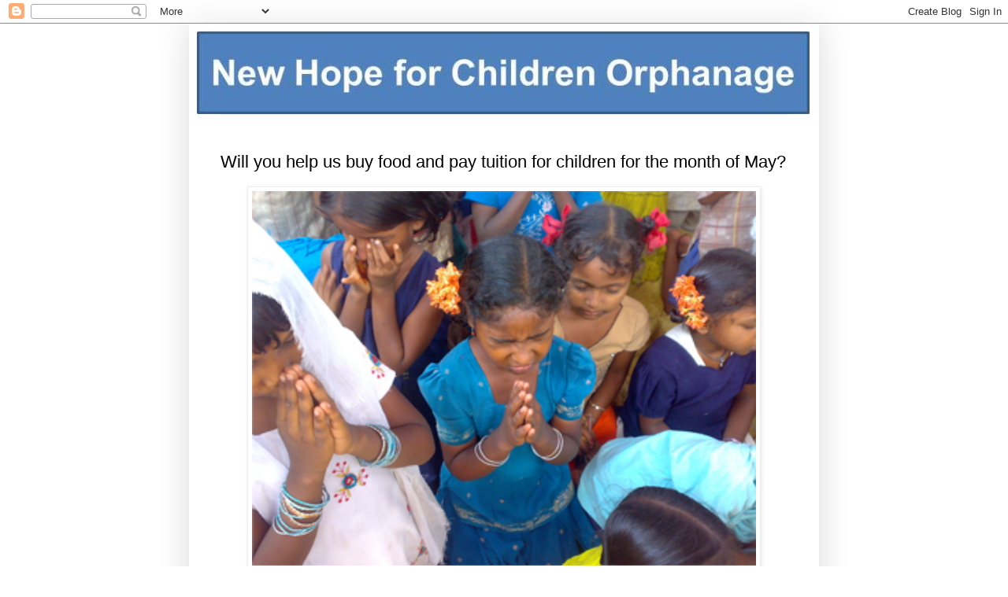

--- FILE ---
content_type: text/html; charset=UTF-8
request_url: http://www.orphanloveindia.org/2013/04/donate-to-provide-food-for-month-ofMay.html
body_size: 11899
content:
<!DOCTYPE html>
<html class='v2' dir='ltr' xmlns='http://www.w3.org/1999/xhtml' xmlns:b='http://www.google.com/2005/gml/b' xmlns:data='http://www.google.com/2005/gml/data' xmlns:expr='http://www.google.com/2005/gml/expr'>
<head>
<link href='https://www.blogger.com/static/v1/widgets/335934321-css_bundle_v2.css' rel='stylesheet' type='text/css'/>
<meta content='03192405e334a4418123ed0e66ec3715' name='p:domain_verify'/>
<meta content='width=1100' name='viewport'/>
<meta content='text/html; charset=UTF-8' http-equiv='Content-Type'/>
<meta content='blogger' name='generator'/>
<link href='http://www.orphanloveindia.org/favicon.ico' rel='icon' type='image/x-icon'/>
<link href='http://www.orphanloveindia.org/2013/04/donate-to-provide-food-for-month-ofMay.html' rel='canonical'/>
<link rel="alternate" type="application/atom+xml" title="New Hope for Children Orphanage - Atom" href="http://www.orphanloveindia.org/feeds/posts/default" />
<link rel="alternate" type="application/rss+xml" title="New Hope for Children Orphanage - RSS" href="http://www.orphanloveindia.org/feeds/posts/default?alt=rss" />
<link rel="service.post" type="application/atom+xml" title="New Hope for Children Orphanage - Atom" href="https://www.blogger.com/feeds/5690482002767798481/posts/default" />

<link rel="alternate" type="application/atom+xml" title="New Hope for Children Orphanage - Atom" href="http://www.orphanloveindia.org/feeds/3196429565300614600/comments/default" />
<!--Can't find substitution for tag [blog.ieCssRetrofitLinks]-->
<link href='https://blogger.googleusercontent.com/img/b/R29vZ2xl/AVvXsEhKYWA5uDppUnOwDvwjus2hdG8g6pmZQF2g1Dyj-sdfnzEZJ9UwT42vewn8EkuRQhBfIYLmpcCS9NLhsPsGG7cZGLqTmsTL4igsAk-TSNKtksrzxLyELOpmxPYvHb1ck6Jx3fuLt9AieG8/s1600/childrens+camps+new+hope.png' rel='image_src'/>
<meta content='Donate to help us provide food, education, and clothing for 124 orphans during month of May 2013.' name='description'/>
<meta content='http://www.orphanloveindia.org/2013/04/donate-to-provide-food-for-month-ofMay.html' property='og:url'/>
<meta content='Will you help us buy food and pay tuition for children for the month of May?' property='og:title'/>
<meta content='Donate to help us provide food, education, and clothing for 124 orphans during month of May 2013.' property='og:description'/>
<meta content='https://blogger.googleusercontent.com/img/b/R29vZ2xl/AVvXsEhKYWA5uDppUnOwDvwjus2hdG8g6pmZQF2g1Dyj-sdfnzEZJ9UwT42vewn8EkuRQhBfIYLmpcCS9NLhsPsGG7cZGLqTmsTL4igsAk-TSNKtksrzxLyELOpmxPYvHb1ck6Jx3fuLt9AieG8/w1200-h630-p-k-no-nu/childrens+camps+new+hope.png' property='og:image'/>
<title>New Hope for Children Orphanage: Will you help us buy food and pay tuition for children for the month of May?</title>
<style id='page-skin-1' type='text/css'><!--
/*
-----------------------------------------------
Blogger Template Style
Name:     Simple
Designer: Blogger
URL:      www.blogger.com
----------------------------------------------- */
/* Content
----------------------------------------------- */
body {
font: normal normal 14px Arial, Tahoma, Helvetica, FreeSans, sans-serif;
color: #000000;
background: #ffffff none repeat scroll top left;
padding: 0 40px 40px 40px;
}
html body .region-inner {
min-width: 0;
max-width: 100%;
width: auto;
}
h2 {
font-size: 22px;
}
a:link {
text-decoration:none;
color: #0575b0;
}
a:visited {
text-decoration:none;
color: #bb2188;
}
a:hover {
text-decoration:underline;
color: #66dd87;
}
.body-fauxcolumn-outer .fauxcolumn-inner {
background: transparent url(//www.blogblog.com/1kt/simple/body_gradient_tile_light.png) repeat scroll top left;
_background-image: none;
}
.body-fauxcolumn-outer .cap-top {
position: absolute;
z-index: 1;
height: 400px;
width: 100%;
}
.body-fauxcolumn-outer .cap-top .cap-left {
width: 100%;
background: transparent url(//www.blogblog.com/1kt/simple/gradients_light.png) repeat-x scroll top left;
_background-image: none;
}
.content-outer {
-moz-box-shadow: 0 0 40px rgba(0, 0, 0, .15);
-webkit-box-shadow: 0 0 5px rgba(0, 0, 0, .15);
-goog-ms-box-shadow: 0 0 10px #333333;
box-shadow: 0 0 40px rgba(0, 0, 0, .15);
margin-bottom: 1px;
}
.content-inner {
padding: 10px 10px;
}
.content-inner {
background-color: #ffffff;
}
/* Header
----------------------------------------------- */
.header-outer {
background: transparent none repeat-x scroll 0 -400px;
_background-image: none;
}
.Header h1 {
font: normal normal 60px Arial, Tahoma, Helvetica, FreeSans, sans-serif;
color: #3399bb;
text-shadow: -1px -1px 1px rgba(0, 0, 0, .2);
}
.Header h1 a {
color: #3399bb;
}
.Header .description {
font-size: 140%;
color: #000000;
}
.header-inner .Header .titlewrapper {
padding: 22px 30px;
}
.header-inner .Header .descriptionwrapper {
padding: 0 30px;
}
/* Tabs
----------------------------------------------- */
.tabs-inner .section:first-child {
border-top: 1px solid #eeeeee;
}
.tabs-inner .section:first-child ul {
margin-top: -1px;
border-top: 1px solid #eeeeee;
border-left: 0 solid #eeeeee;
border-right: 0 solid #eeeeee;
}
.tabs-inner .widget ul {
background: #2288bb url(//www.blogblog.com/1kt/simple/gradients_light.png) repeat-x scroll 0 -800px;
_background-image: none;
border-bottom: 1px solid #eeeeee;
margin-top: 0;
margin-left: -30px;
margin-right: -30px;
}
.tabs-inner .widget li a {
display: inline-block;
padding: .6em 1em;
font: normal bold 14px Arial, Tahoma, Helvetica, FreeSans, sans-serif;
color: #000000;
border-left: 1px solid #ffffff;
border-right: 1px solid #eeeeee;
}
.tabs-inner .widget li:first-child a {
border-left: none;
}
.tabs-inner .widget li.selected a, .tabs-inner .widget li a:hover {
color: #000000;
background-color: #dd66bb;
text-decoration: none;
}
/* Columns
----------------------------------------------- */
.main-outer {
border-top: 0 solid #eeeeee;
}
.fauxcolumn-left-outer .fauxcolumn-inner {
border-right: 1px solid #eeeeee;
}
.fauxcolumn-right-outer .fauxcolumn-inner {
border-left: 1px solid #eeeeee;
}
/* Headings
----------------------------------------------- */
div.widget > h2,
div.widget h2.title {
margin: 0 0 1em 0;
font: normal bold 11px Arial, Tahoma, Helvetica, FreeSans, sans-serif;
color: #000000;
}
/* Widgets
----------------------------------------------- */
.widget .zippy {
color: #999999;
text-shadow: 2px 2px 1px rgba(0, 0, 0, .1);
}
.widget .popular-posts ul {
list-style: none;
}
/* Posts
----------------------------------------------- */
h2.date-header {
font: normal bold 11px Arial, Tahoma, Helvetica, FreeSans, sans-serif;
}
.date-header span {
background-color: transparent;
color: #000000;
padding: inherit;
letter-spacing: inherit;
margin: inherit;
}
.main-inner {
padding-top: 30px;
padding-bottom: 30px;
}
.main-inner .column-center-inner {
padding: 0 15px;
}
.main-inner .column-center-inner .section {
margin: 0 15px;
}
.post {
margin: 0 0 25px 0;
}
h3.post-title, .comments h4 {
font: normal normal 22px Arial, Tahoma, Helvetica, FreeSans, sans-serif;
margin: .75em 0 0;
}
.post-body {
font-size: 110%;
line-height: 1.4;
position: relative;
}
.post-body img, .post-body .tr-caption-container, .Profile img, .Image img,
.BlogList .item-thumbnail img {
padding: 2px;
background: #ffffff;
border: 1px solid #eeeeee;
-moz-box-shadow: 1px 1px 5px rgba(0, 0, 0, .1);
-webkit-box-shadow: 1px 1px 5px rgba(0, 0, 0, .1);
box-shadow: 1px 1px 5px rgba(0, 0, 0, .1);
}
.post-body img, .post-body .tr-caption-container {
padding: 5px;
}
.post-body .tr-caption-container {
color: #000000;
}
.post-body .tr-caption-container img {
padding: 0;
background: transparent;
border: none;
-moz-box-shadow: 0 0 0 rgba(0, 0, 0, .1);
-webkit-box-shadow: 0 0 0 rgba(0, 0, 0, .1);
box-shadow: 0 0 0 rgba(0, 0, 0, .1);
}
.post-header {
margin: 0 0 1.5em;
line-height: 1.6;
font-size: 90%;
}
.post-footer {
margin: 20px -2px 0;
padding: 5px 10px;
color: #666666;
background-color: #f9f9f9;
border-bottom: 1px solid #eeeeee;
line-height: 1.6;
font-size: 90%;
}
#comments .comment-author {
padding-top: 1.5em;
border-top: 1px solid #eeeeee;
background-position: 0 1.5em;
}
#comments .comment-author:first-child {
padding-top: 0;
border-top: none;
}
.avatar-image-container {
margin: .2em 0 0;
}
#comments .avatar-image-container img {
border: 1px solid #eeeeee;
}
/* Comments
----------------------------------------------- */
.comments .comments-content .icon.blog-author {
background-repeat: no-repeat;
background-image: url([data-uri]);
}
.comments .comments-content .loadmore a {
border-top: 1px solid #999999;
border-bottom: 1px solid #999999;
}
.comments .comment-thread.inline-thread {
background-color: #f9f9f9;
}
.comments .continue {
border-top: 2px solid #999999;
}
/* Accents
---------------------------------------------- */
.section-columns td.columns-cell {
border-left: 1px solid #eeeeee;
}
.blog-pager {
background: transparent none no-repeat scroll top center;
}
.blog-pager-older-link, .home-link,
.blog-pager-newer-link {
background-color: #ffffff;
padding: 5px;
}
.footer-outer {
border-top: 0 dashed #bbbbbb;
}
/* Mobile
----------------------------------------------- */
body.mobile  {
background-size: auto;
}
.mobile .body-fauxcolumn-outer {
background: transparent none repeat scroll top left;
}
.mobile .body-fauxcolumn-outer .cap-top {
background-size: 100% auto;
}
.mobile .content-outer {
-webkit-box-shadow: 0 0 3px rgba(0, 0, 0, .15);
box-shadow: 0 0 3px rgba(0, 0, 0, .15);
}
.mobile .tabs-inner .widget ul {
margin-left: 0;
margin-right: 0;
}
.mobile .post {
margin: 0;
}
.mobile .main-inner .column-center-inner .section {
margin: 0;
}
.mobile .date-header span {
padding: 0.1em 10px;
margin: 0 -10px;
}
.mobile h3.post-title {
margin: 0;
}
.mobile .blog-pager {
background: transparent none no-repeat scroll top center;
}
.mobile .footer-outer {
border-top: none;
}
.mobile .main-inner, .mobile .footer-inner {
background-color: #ffffff;
}
.mobile-index-contents {
color: #000000;
}
.mobile-link-button {
background-color: #0575b0;
}
.mobile-link-button a:link, .mobile-link-button a:visited {
color: #ffffff;
}
.mobile .tabs-inner .section:first-child {
border-top: none;
}
.mobile .tabs-inner .PageList .widget-content {
background-color: #dd66bb;
color: #000000;
border-top: 1px solid #eeeeee;
border-bottom: 1px solid #eeeeee;
}
.mobile .tabs-inner .PageList .widget-content .pagelist-arrow {
border-left: 1px solid #eeeeee;
}

--></style>
<style id='template-skin-1' type='text/css'><!--
body {
min-width: 800px;
}
.content-outer, .content-fauxcolumn-outer, .region-inner {
min-width: 800px;
max-width: 800px;
_width: 800px;
}
.main-inner .columns {
padding-left: 0px;
padding-right: 0px;
}
.main-inner .fauxcolumn-center-outer {
left: 0px;
right: 0px;
/* IE6 does not respect left and right together */
_width: expression(this.parentNode.offsetWidth -
parseInt("0px") -
parseInt("0px") + 'px');
}
.main-inner .fauxcolumn-left-outer {
width: 0px;
}
.main-inner .fauxcolumn-right-outer {
width: 0px;
}
.main-inner .column-left-outer {
width: 0px;
right: 100%;
margin-left: -0px;
}
.main-inner .column-right-outer {
width: 0px;
margin-right: -0px;
}
#layout {
min-width: 0;
}
#layout .content-outer {
min-width: 0;
width: 800px;
}
#layout .region-inner {
min-width: 0;
width: auto;
}
--></style>
<link href='https://www.blogger.com/dyn-css/authorization.css?targetBlogID=5690482002767798481&amp;zx=7a839814-5b26-4395-b909-13612249a752' media='none' onload='if(media!=&#39;all&#39;)media=&#39;all&#39;' rel='stylesheet'/><noscript><link href='https://www.blogger.com/dyn-css/authorization.css?targetBlogID=5690482002767798481&amp;zx=7a839814-5b26-4395-b909-13612249a752' rel='stylesheet'/></noscript>
<meta name='google-adsense-platform-account' content='ca-host-pub-1556223355139109'/>
<meta name='google-adsense-platform-domain' content='blogspot.com'/>

</head>
<body class='loading variant-pale'>
<div class='navbar section' id='navbar'><div class='widget Navbar' data-version='1' id='Navbar1'><script type="text/javascript">
    function setAttributeOnload(object, attribute, val) {
      if(window.addEventListener) {
        window.addEventListener('load',
          function(){ object[attribute] = val; }, false);
      } else {
        window.attachEvent('onload', function(){ object[attribute] = val; });
      }
    }
  </script>
<div id="navbar-iframe-container"></div>
<script type="text/javascript" src="https://apis.google.com/js/platform.js"></script>
<script type="text/javascript">
      gapi.load("gapi.iframes:gapi.iframes.style.bubble", function() {
        if (gapi.iframes && gapi.iframes.getContext) {
          gapi.iframes.getContext().openChild({
              url: 'https://www.blogger.com/navbar/5690482002767798481?po\x3d3196429565300614600\x26origin\x3dhttp://www.orphanloveindia.org',
              where: document.getElementById("navbar-iframe-container"),
              id: "navbar-iframe"
          });
        }
      });
    </script><script type="text/javascript">
(function() {
var script = document.createElement('script');
script.type = 'text/javascript';
script.src = '//pagead2.googlesyndication.com/pagead/js/google_top_exp.js';
var head = document.getElementsByTagName('head')[0];
if (head) {
head.appendChild(script);
}})();
</script>
</div></div>
<div class='body-fauxcolumns'>
<div class='fauxcolumn-outer body-fauxcolumn-outer'>
<div class='cap-top'>
<div class='cap-left'></div>
<div class='cap-right'></div>
</div>
<div class='fauxborder-left'>
<div class='fauxborder-right'></div>
<div class='fauxcolumn-inner'>
</div>
</div>
<div class='cap-bottom'>
<div class='cap-left'></div>
<div class='cap-right'></div>
</div>
</div>
</div>
<div class='content'>
<div class='content-fauxcolumns'>
<div class='fauxcolumn-outer content-fauxcolumn-outer'>
<div class='cap-top'>
<div class='cap-left'></div>
<div class='cap-right'></div>
</div>
<div class='fauxborder-left'>
<div class='fauxborder-right'></div>
<div class='fauxcolumn-inner'>
</div>
</div>
<div class='cap-bottom'>
<div class='cap-left'></div>
<div class='cap-right'></div>
</div>
</div>
</div>
<div class='content-outer'>
<div class='content-cap-top cap-top'>
<div class='cap-left'></div>
<div class='cap-right'></div>
</div>
<div class='fauxborder-left content-fauxborder-left'>
<div class='fauxborder-right content-fauxborder-right'></div>
<div class='content-inner'>
<header>
<div class='header-outer'>
<div class='header-cap-top cap-top'>
<div class='cap-left'></div>
<div class='cap-right'></div>
</div>
<div class='fauxborder-left header-fauxborder-left'>
<div class='fauxborder-right header-fauxborder-right'></div>
<div class='region-inner header-inner'>
<div class='header section' id='header'><div class='widget Header' data-version='1' id='Header1'>
<div id='header-inner'>
<a href='http://www.orphanloveindia.org/' style='display: block'>
<img alt='New Hope for Children Orphanage' height='105px; ' id='Header1_headerimg' src='https://blogger.googleusercontent.com/img/b/R29vZ2xl/AVvXsEj-pq3wZcflSOQ0Tzrh1jPrcR3phIZmyUpd04LHTcDE_jHBSCPSoBXrRXaebWL9fjmo1tcJwlIaShn7IUqSOJTvgPDogYOqDMM0P2anFNieHpnmIo8SlMQ6NJoSd4PMOtOdWpLOIS8X_Ig/s1600/New+Hope+logo+plain.jpg' style='display: block' width='778px; '/>
</a>
</div>
</div></div>
</div>
</div>
<div class='header-cap-bottom cap-bottom'>
<div class='cap-left'></div>
<div class='cap-right'></div>
</div>
</div>
</header>
<div class='tabs-outer'>
<div class='tabs-cap-top cap-top'>
<div class='cap-left'></div>
<div class='cap-right'></div>
</div>
<div class='fauxborder-left tabs-fauxborder-left'>
<div class='fauxborder-right tabs-fauxborder-right'></div>
<div class='region-inner tabs-inner'>
<div class='tabs no-items section' id='crosscol'></div>
<div class='tabs no-items section' id='crosscol-overflow'></div>
</div>
</div>
<div class='tabs-cap-bottom cap-bottom'>
<div class='cap-left'></div>
<div class='cap-right'></div>
</div>
</div>
<div class='main-outer'>
<div class='main-cap-top cap-top'>
<div class='cap-left'></div>
<div class='cap-right'></div>
</div>
<div class='fauxborder-left main-fauxborder-left'>
<div class='fauxborder-right main-fauxborder-right'></div>
<div class='region-inner main-inner'>
<div class='columns fauxcolumns'>
<div class='fauxcolumn-outer fauxcolumn-center-outer'>
<div class='cap-top'>
<div class='cap-left'></div>
<div class='cap-right'></div>
</div>
<div class='fauxborder-left'>
<div class='fauxborder-right'></div>
<div class='fauxcolumn-inner'>
</div>
</div>
<div class='cap-bottom'>
<div class='cap-left'></div>
<div class='cap-right'></div>
</div>
</div>
<div class='fauxcolumn-outer fauxcolumn-left-outer'>
<div class='cap-top'>
<div class='cap-left'></div>
<div class='cap-right'></div>
</div>
<div class='fauxborder-left'>
<div class='fauxborder-right'></div>
<div class='fauxcolumn-inner'>
</div>
</div>
<div class='cap-bottom'>
<div class='cap-left'></div>
<div class='cap-right'></div>
</div>
</div>
<div class='fauxcolumn-outer fauxcolumn-right-outer'>
<div class='cap-top'>
<div class='cap-left'></div>
<div class='cap-right'></div>
</div>
<div class='fauxborder-left'>
<div class='fauxborder-right'></div>
<div class='fauxcolumn-inner'>
</div>
</div>
<div class='cap-bottom'>
<div class='cap-left'></div>
<div class='cap-right'></div>
</div>
</div>
<!-- corrects IE6 width calculation -->
<div class='columns-inner'>
<div class='column-center-outer'>
<div class='column-center-inner'>
<div class='main section' id='main'><div class='widget Blog' data-version='1' id='Blog1'>
<div class='blog-posts hfeed'>

          <div class="date-outer">
        

          <div class="date-posts">
        
<div class='post-outer'>
<div class='post hentry' itemprop='blogPost' itemscope='itemscope' itemtype='http://schema.org/BlogPosting'>
<meta content='https://blogger.googleusercontent.com/img/b/R29vZ2xl/AVvXsEhKYWA5uDppUnOwDvwjus2hdG8g6pmZQF2g1Dyj-sdfnzEZJ9UwT42vewn8EkuRQhBfIYLmpcCS9NLhsPsGG7cZGLqTmsTL4igsAk-TSNKtksrzxLyELOpmxPYvHb1ck6Jx3fuLt9AieG8/s1600/childrens+camps+new+hope.png' itemprop='image_url'/>
<meta content='5690482002767798481' itemprop='blogId'/>
<meta content='3196429565300614600' itemprop='postId'/>
<a name='3196429565300614600'></a>
<h3 class='post-title entry-title' itemprop='name'>
Will you help us buy food and pay tuition for children for the month of May?
</h3>
<div class='post-header'>
<div class='post-header-line-1'></div>
</div>
<div class='post-body entry-content' id='post-body-3196429565300614600' itemprop='articleBody'>
<div class="separator" style="clear: both; text-align: center;">
<a href="https://secure.etransfer.com/ecomm/donation/donation1.cfm?d2org=BFM&amp;d2tool=NewHopeChildrenOrphanage" target="_blank"><img border="0" height="476" src="https://blogger.googleusercontent.com/img/b/R29vZ2xl/AVvXsEhKYWA5uDppUnOwDvwjus2hdG8g6pmZQF2g1Dyj-sdfnzEZJ9UwT42vewn8EkuRQhBfIYLmpcCS9NLhsPsGG7cZGLqTmsTL4igsAk-TSNKtksrzxLyELOpmxPYvHb1ck6Jx3fuLt9AieG8/s1600/childrens+camps+new+hope.png" width="640" /></a></div>
<div class="separator" style="clear: both; text-align: center;">
<br /></div>
<div class="separator" style="clear: both; text-align: left;">
<span style="background-color: white; color: blue; font-family: Arial, Helvetica, sans-serif; font-size: large;">We pray that all our needs will be met for the month of May!</span></div>
<div class="separator" style="clear: both; text-align: left;">
<span style="font-family: Arial, Helvetica, sans-serif; font-size: large;"><br /></span></div>
<div class="separator" style="clear: both; text-align: left;">
<span style="font-family: Arial, Helvetica, sans-serif; font-size: large;">Praise God that through generous donors, we were able to buy food, pay tuition, and provide a loving environment for 124 children in March and April.</span></div>
<div class="separator" style="clear: both; text-align: left;">
<span style="font-family: Arial, Helvetica, sans-serif; font-size: large;"><br /></span></div>
<div class="separator" style="clear: both; text-align: left;">
<span style="font-family: Arial, Helvetica, sans-serif; font-size: large;">As the month of May approaches, we now see a short-fall of about $1,000 needed to meet essential needs of the children.</span></div>
<div class="separator" style="clear: both; text-align: left;">
<span style="font-family: Arial, Helvetica, sans-serif; font-size: large;"><br /></span></div>
<div class="separator" style="clear: both; text-align: left;">
<span style="font-family: Arial, Helvetica, sans-serif; font-size: large;">Our financial support from within India has dropped dramatically because we are a Christian-based organization.</span></div>
<div class="separator" style="clear: both; text-align: left;">
<span style="font-family: Arial, Helvetica, sans-serif; font-size: large;"><br /></span></div>
<div class="separator" style="clear: both; text-align: left;">
<span style="font-family: Arial, Helvetica, sans-serif; font-size: large;">We prayerfully seek those who can help us with a donation to buy food for the children for the month of May.</span></div>
<div class="separator" style="clear: both; text-align: left;">
<span style="font-family: Arial, Helvetica, sans-serif; font-size: large;"><br /></span></div>
<div class="separator" style="clear: both; text-align: left;">
<span style="font-family: Arial, Helvetica, sans-serif; font-size: large;">Your donation of just $10 per month can provide all food for one child who does not have a sponsor.</span></div>
<div class="separator" style="clear: both; text-align: left;">
<span style="font-family: Arial, Helvetica, sans-serif; font-size: large;"><br /></span></div>
<div class="" style="clear: both; text-align: left;">
<a href="https://secure.etransfer.com/ecomm/donation/donation1.cfm?d2org=BFM&amp;d2tool=NewHopeChildrenOrphanage" style="clear: left; float: left; margin-bottom: 1em; margin-right: 1em;" target="_blank"><img border="0" src="https://blogger.googleusercontent.com/img/b/R29vZ2xl/AVvXsEhqupP5HOWV82MbtLCW13pkFpfnL6-VOlEp33kgBGBrwELftinUCUC3A4oPf-_Qm7X0LKPxbbEL7gU9_CWVOHpicENlkaaGqxo5PDyrnb2am1SlTtGVb8eXu3CcaXQMC3FwBv8AZCAaSm8/s1600/Count+me+in+button.png" /></a><span style="font-family: Arial, Helvetica, sans-serif; font-size: large;">Will you join with us? &nbsp;Just click on the <a href="https://secure.etransfer.com/ecomm/donation/donation1.cfm?d2org=BFM&amp;d2tool=NewHopeChildrenOrphanage" target="_blank">COUNT ME IN </a>button to visit our donation page and learn more details of how you can contribute online or through the mail.</span></div>
<div class="" style="clear: both; text-align: left;">
<span style="font-family: Arial, Helvetica, sans-serif; font-size: large;">Thank you for considering our request on behalf of the children!</span></div>
<br />
<div style='clear: both;'></div>
</div>
<div class='post-footer'>
<div class='post-footer-line post-footer-line-1'><span class='post-icons'>
</span>
</div>
<div class='post-footer-line post-footer-line-2'></div>
<div class='post-footer-line post-footer-line-3'></div>
</div>
</div>
<div class='comments' id='comments'>
<a name='comments'></a>
</div>
</div>

        </div></div>
      
</div>
<div class='blog-pager' id='blog-pager'>
<span id='blog-pager-newer-link'>
<a class='blog-pager-newer-link' href='http://www.orphanloveindia.org/2013/04/give-to-honor-your-mother-on-mothers-day.html' id='Blog1_blog-pager-newer-link' title='Newer Post'>Newer Post</a>
</span>
<span id='blog-pager-older-link'>
<a class='blog-pager-older-link' href='http://www.orphanloveindia.org/2013/04/sponsor-orphan-india-praveen.html' id='Blog1_blog-pager-older-link' title='Older Post'>Older Post</a>
</span>
<a class='home-link' href='http://www.orphanloveindia.org/'>Home</a>
</div>
<div class='clear'></div>
<div class='post-feeds'>
</div>
</div><div class='widget HTML' data-version='1' id='HTML2'>
<h2 class='title'>Please sign up to receive news updates from New Hope for Children Orphanages.</h2>
<div class='widget-content'>
<form action="http://oi.vresp.com?fid=b29cb2ef0c" method="post" onsubmit="window.open( 'http://www.verticalresponse.com', 'vr_optin_popup', 'scrollbars=yes,width=600,height=450' ); return true;" target="vr_optin_popup">
<div style="background: #dddddd; border: 1px solid #000000; font-family: verdana; font-size: 11px; padding: 10px; width: 320px;">
<strong><span style="color: #333333;">Enter your email address to get our newsletter!</span>&nbsp;&nbsp;</strong><input name="email_address" size="30" style="border: 1px solid rgb(153, 153, 153); margin-bottom: 5px; margin-top: 5px; padding: 3px;" />&nbsp;&nbsp;<input style="border: 1px solid rgb(153, 153, 153); margin-top: 5px; padding: 3px;" type="submit" value="Submit form" /><br />
<span style="color: #333333;"> <a href="http://www.verticalresponse.com/" rel="nofollow" title="Email &amp; Social Media Marketing by VerticalResponse"></a></span>
  </div>
</form>
</div>
<div class='clear'></div>
</div><div class='widget HTML' data-version='1' id='HTML1'>
<div class='widget-content'>
<div class="separator" style="background-color: white; clear: both; font-family: Arial, Tahoma, Helvetica, FreeSans, sans-serif; font-size: 14px; line-height: 19px; text-align: center;">
<a href="http://www.orphanloveindia.org/2013/03/orphan-and-widow-ministry-in-india.html" style="clear: left; float: left; margin-bottom: 1em; margin-right: 1em;"><img border="0" height="133" src="https://blogger.googleusercontent.com/img/b/R29vZ2xl/AVvXsEiVdba_GS4bNO69bzQaUuFc60uvhWYJb_TFAZv3UOhBKes5lef6EYmUQb7P3Ktqzp0-A71aHxYGWg9LaTZNpAso5KW5kE7E53Dtn3NLMwhZGPuUheWSeaJ-_14Ah9DyvGfloaeHJNMSBIU/s200/Pastor+george+baptizing.jpg" style="border: none; position: relative;" width="200" /></a></div>
<span style="background-color: white; font-family: Arial, Helvetica, sans-serif; font-size: 14px; line-height: 19px;"><br /></span><span style="background-color: white; font-family: Arial, Tahoma, Helvetica, FreeSans, sans-serif; font-size: 14px; line-height: 19px;"></span><span style="background-color: white; font-family: Arial, Helvetica, sans-serif; font-size: 14px; line-height: 19px;">Pastor George and his wife Jyothi are Poppa and Momma for over 130 children in New Hope Orphanages. &nbsp;Other ministries of Pastor George and Helping Hands India include widows aid, children's church camps, pastoral training, and church planting.</span><span style="background-color: white; font-family: Arial, Helvetica, sans-serif; font-size: 14px; line-height: 19px;"><a href="http://save-orphans.blogspot.com/2013/03/orphan-and-widow-ministry-in-india.html" style="color: #bb2188; text-decoration: none;" target="_blank"><span id="goog_249230296"></span>To learn more about these other ministries, click here.</a><span id="goog_249230297"></span></span><br />
<span style="background-color: white; font-family: Arial, Helvetica, sans-serif; font-size: 14px; line-height: 19px;"><br /></span><span style="background-color: white; font-family: Arial, Tahoma, Helvetica, FreeSans, sans-serif; font-size: 14px; line-height: 19px;"></span><span style="background-color: white; font-family: Arial, Helvetica, sans-serif; font-size: 14px; line-height: 19px;"><br /></span><span style="background-color: white; font-family: Arial, Tahoma, Helvetica, FreeSans, sans-serif; font-size: 14px; line-height: 19px;"></span><br />
<div class="separator" style="background-color: white; clear: both; font-family: Arial, Tahoma, Helvetica, FreeSans, sans-serif; font-size: 14px; line-height: 19px; text-align: center;">
<a href="https://secure.etransfer.com/ecomm/donation/donation1.cfm?d2org=BFM&amp;d2tool=NewHopeChildrenOrphanage" style="clear: left; color: #bb2188; float: left; margin-bottom: 1em; margin-right: 1em; text-decoration: none;" target="_blank"><img border="0" height="96" src="https://blogger.googleusercontent.com/img/b/R29vZ2xl/AVvXsEgzQYOgNKnTI6ZgIJ5mNNOtRXoAGeIuAoK8V0ROMZKa_a2wJ4CnIpiKM7vNpxkubnrbg2rZn3tqr4oAUxhj4UQDbPNUJmrIbut2s4Dg9PdDyqe9AQPTkNP4a0uGJyjDQB6zu4mY0-ceZKc/s200/Give+and+be+blessed.jpg" style="border: none; position: relative;" width="200" /></a></div>
<span style="background-color: white; font-family: Arial, Helvetica, sans-serif; font-size: 14px; line-height: 19px;">Please prayerfully consider partnering with New Hope Orphanages on a monthly basis. &nbsp;A gift of any size will bless our children and bless you as the giver! &nbsp;Our very secure donation page gives you the option of making a one-time gift or monthly gift. &nbsp;If you prefer not to enter your information online, we also give you the option of printing out a donation form and mailing it to us. &nbsp;Big Family Mission, in the USA, receives gifts for New Hope Orphanages and sends 100% of donations to India to aid the orphans. &nbsp;Just&nbsp;<a href="https://secure.etransfer.com/ecomm/donation/donation1.cfm?d2org=BFM&amp;d2tool=NewHopeChildrenOrphanage" style="color: #bb2188; text-decoration: none;" target="_blank">click on the GIVE button&nbsp;</a>to learn&nbsp;</span>
</div>
<div class='clear'></div>
</div></div>
</div>
</div>
<div class='column-left-outer'>
<div class='column-left-inner'>
<aside>
</aside>
</div>
</div>
<div class='column-right-outer'>
<div class='column-right-inner'>
<aside>
</aside>
</div>
</div>
</div>
<div style='clear: both'></div>
<!-- columns -->
</div>
<!-- main -->
</div>
</div>
<div class='main-cap-bottom cap-bottom'>
<div class='cap-left'></div>
<div class='cap-right'></div>
</div>
</div>
<footer>
<div class='footer-outer'>
<div class='footer-cap-top cap-top'>
<div class='cap-left'></div>
<div class='cap-right'></div>
</div>
<div class='fauxborder-left footer-fauxborder-left'>
<div class='fauxborder-right footer-fauxborder-right'></div>
<div class='region-inner footer-inner'>
<div class='foot section' id='footer-1'><div class='widget PopularPosts' data-version='1' id='PopularPosts1'>
<h2>Popular Posts</h2>
<div class='widget-content popular-posts'>
<ul>
<li>
<div class='item-content'>
<div class='item-thumbnail'>
<a href='http://www.orphanloveindia.org/2013/03/orphan-and-widow-ministry-in-india.html' target='_blank'>
<img alt='' border='0' src='https://blogger.googleusercontent.com/img/b/R29vZ2xl/AVvXsEgmfTJTN5zMHHi0wEHmWiZq8knv2Aw77-_xwYO3o46X5uRbF5un2F_vjCU3ECTyZHWn7MsdKYUlkYSXQjjujeTSpMKiPN6a4u6Q4JNJsR_uYQpTR2hFrPI85SrqlM4ig_vVIBMAGFq3I6U/w72-h72-p-k-no-nu/pastor+george+and+family.jpg'/>
</a>
</div>
<div class='item-title'><a href='http://www.orphanloveindia.org/2013/03/orphan-and-widow-ministry-in-india.html'>Helping Hands India and New Hope for Children Orphanages</a></div>
<div class='item-snippet'>  How God led &#8220;Appa&#8221; George to start Helping Hands India and the New Hope for Children Orphanages    H elping Hands India was established in...</div>
</div>
<div style='clear: both;'></div>
</li>
<li>
<div class='item-content'>
<div class='item-thumbnail'>
<a href='http://www.orphanloveindia.org/2013/06/meet-orphans-india-sponsor-orphans.html' target='_blank'>
<img alt='' border='0' src='https://blogger.googleusercontent.com/img/b/R29vZ2xl/AVvXsEhfKGcqYpsqeuwdCajkXOLYxwUAjx4VBfdX2BoebHAlySvwYMr8zvEaTeqsaKVQV9Dn6UzYB5bQqgdXE57NPP-LSkE3cKdmTkE1gNDhQno33yfxz6VdRbW-a84SGeDiR5G5xAFM4kVHM6c/w72-h72-p-k-no-nu/Bhadrachalam+children+New+Hope+Orphanage.jpg'/>
</a>
</div>
<div class='item-title'><a href='http://www.orphanloveindia.org/2013/06/meet-orphans-india-sponsor-orphans.html'>Our children at 4 Christian orphanages are waiting to meet you!</a></div>
<div class='item-snippet'>  These are the children at orphanage in a remote tribal village near Bhadrachalam. &#160;Some of these children still need sponsors... and are w...</div>
</div>
<div style='clear: both;'></div>
</li>
<li>
<div class='item-content'>
<div class='item-thumbnail'>
<a href='http://www.orphanloveindia.org/2013/03/sponsor-orphanage-child-india.html' target='_blank'>
<img alt='' border='0' src='https://blogger.googleusercontent.com/img/b/R29vZ2xl/AVvXsEhfKGcqYpsqeuwdCajkXOLYxwUAjx4VBfdX2BoebHAlySvwYMr8zvEaTeqsaKVQV9Dn6UzYB5bQqgdXE57NPP-LSkE3cKdmTkE1gNDhQno33yfxz6VdRbW-a84SGeDiR5G5xAFM4kVHM6c/w72-h72-p-k-no-nu/Bhadrachalam+children+New+Hope+Orphanage.jpg'/>
</a>
</div>
<div class='item-title'><a href='http://www.orphanloveindia.org/2013/03/sponsor-orphanage-child-india.html'>Sponsor an orphanage child in India; child sponsorship that's different!</a></div>
<div class='item-snippet'>  These children live at one of the four New Hope for Children orphanages. &#160;We would like to introduce you to the children at all four of th...</div>
</div>
<div style='clear: both;'></div>
</li>
<li>
<div class='item-content'>
<div class='item-thumbnail'>
<a href='http://www.orphanloveindia.org/2013/11/india-orphans-waiting-to-meet-you.html' target='_blank'>
<img alt='' border='0' src='https://blogger.googleusercontent.com/img/b/R29vZ2xl/AVvXsEg1ihhZMLQsh_BCLz9Fp6TrrHwMmRCTbTeb7Rtzs-krMgzO6QH__glRsD87S170599ckdbtFfYmjB0WHrbB9RnVx6tH69EuvAFcwM1oishV8_1bXZJZ2jpNrbHWTsA2yT4qer1dNwVOYu4/w72-h72-p-k-no-nu/blessy+close3.jpg'/>
</a>
</div>
<div class='item-title'><a href='http://www.orphanloveindia.org/2013/11/india-orphans-waiting-to-meet-you.html'>Join with us: 136 children, four Christian orphanages in India</a></div>
<div class='item-snippet'>          Blessy is one of the children who waits to be sponsored.   &#160; Please give us your first name and email address to receive our photo...</div>
</div>
<div style='clear: both;'></div>
</li>
<li>
<div class='item-content'>
<div class='item-thumbnail'>
<a href='http://www.orphanloveindia.org/2013/04/meet-india-orphans-new-hope-for-children.html' target='_blank'>
<img alt='' border='0' src='https://blogger.googleusercontent.com/img/b/R29vZ2xl/AVvXsEgQ54aQAWe9UCVxx9NC6uupScDF91iChxHpJABsIBwvfe0p5RjS4kJ6_mPY6FgojsHUwI7c65S9ZmfrlTTOZ4RBeJjwLKP-i7EE1cCa54I_e0vWEOZUVYq5yv5-5brE2kll8CsJKZzij5Q/w72-h72-p-k-no-nu/Bhadrachalam+children+New+Hope+Orphanage2.jpg'/>
</a>
</div>
<div class='item-title'><a href='http://www.orphanloveindia.org/2013/04/meet-india-orphans-new-hope-for-children.html'>Our children are waiting to meet you! Choose and pray for one child!</a></div>
<div class='item-snippet'>   Each of our children has a special story of how they came to live at New Hope Orphanages. &#160;Please take a minute to register and receive p...</div>
</div>
<div style='clear: both;'></div>
</li>
<li>
<div class='item-content'>
<div class='item-thumbnail'>
<a href='http://www.orphanloveindia.org/2013/08/urgent-prayer-request-bangalore.html' target='_blank'>
<img alt='' border='0' src='https://blogger.googleusercontent.com/img/b/R29vZ2xl/AVvXsEiQVHxdXkGHsfVFld9gqV-iormiw_9UcOewbiB71N5BLmF3l8V7Wmrv_2rV_-959xkftcpk5Ub32LJIrgevUPE0ePxM0pE_tvfA28j78QJZKWfRo6n8Xu_TVl1xUkVkebiYLqziDRqwkhA/w72-h72-p-k-no-nu/outside+new+home+2.jpg'/>
</a>
</div>
<div class='item-title'><a href='http://www.orphanloveindia.org/2013/08/urgent-prayer-request-bangalore.html'>Girls moving to new home: pray for Pastor George and family!</a></div>
<div class='item-snippet'>      Girls moved into their new home on Sunday. &#160;Their new home is a duplex rental unit, that had been the home of Pastor George and his fa...</div>
</div>
<div style='clear: both;'></div>
</li>
<li>
<div class='item-content'>
<div class='item-thumbnail'>
<a href='http://www.orphanloveindia.org/2013/07/sponsor-orphan-india-orphanage-keerthi.html' target='_blank'>
<img alt='' border='0' src='https://blogger.googleusercontent.com/img/b/R29vZ2xl/AVvXsEjyJJg6wQKi0sflNRrANVZp1tvfV3rKXYhOC_XOlMUqTC3EnEkAPW2dJGxffBFRWmbUWt-eu60zXbzvV64G5ZmJMQlGOWzchVH0dj5XCie-6X0GcYzjEIMhS6Ko-FulrCbQ6p0HC-ICn_Q/w72-h72-p-k-no-nu/keerthi+full.jpg'/>
</a>
</div>
<div class='item-title'><a href='http://www.orphanloveindia.org/2013/07/sponsor-orphan-india-orphanage-keerthi.html'>Keerthi needs new sponsor:  will you rescue her today?</a></div>
<div class='item-snippet'>     My name is Keerthi. I am in 1st Grade. My parents are daily laborers, and they could not send me to school or provide for me. I had to ...</div>
</div>
<div style='clear: both;'></div>
</li>
<li>
<div class='item-content'>
<div class='item-thumbnail'>
<a href='http://www.orphanloveindia.org/2013/09/volunteer-India-orphanage-orphans.html' target='_blank'>
<img alt='' border='0' src='https://blogger.googleusercontent.com/img/b/R29vZ2xl/AVvXsEjrp1qQWL6vls7E3comIp6GXGtrQsEKPjl52zUQCn49DbZpi_mhy8-CN8IswEwi8PhRXFtp8KqJ3rY6Y4t9avBqFk3dXvwYKVxq0mpUxRBHh098DoQUeB0EhRiEW1cO7RbYkpO_kdtHe3E/w72-h72-p-k-no-nu/dani+with+girls+at+old+home3.jpg'/>
</a>
</div>
<div class='item-title'><a href='http://www.orphanloveindia.org/2013/09/volunteer-India-orphanage-orphans.html'>Volunteer to serve at New Hope for Children orphanage, India</a></div>
<div class='item-snippet'>  Dani (in this photo) and her husband Tyler served at New Hope for Children for about two months. &#160;Will you be next? &#160;Pastor George welcome...</div>
</div>
<div style='clear: both;'></div>
</li>
<li>
<div class='item-content'>
<div class='item-thumbnail'>
<a href='http://www.orphanloveindia.org/2013/03/child-sponsorship-that-is-different.html' target='_blank'>
<img alt='' border='0' src='https://blogger.googleusercontent.com/img/b/R29vZ2xl/AVvXsEhfKGcqYpsqeuwdCajkXOLYxwUAjx4VBfdX2BoebHAlySvwYMr8zvEaTeqsaKVQV9Dn6UzYB5bQqgdXE57NPP-LSkE3cKdmTkE1gNDhQno33yfxz6VdRbW-a84SGeDiR5G5xAFM4kVHM6c/w72-h72-p-k-no-nu/Bhadrachalam+children+New+Hope+Orphanage.jpg'/>
</a>
</div>
<div class='item-title'><a href='http://www.orphanloveindia.org/2013/03/child-sponsorship-that-is-different.html'>Meet our children and learn how our child sponsorship is different!</a></div>
<div class='item-snippet'>  These children live at one of the four New Hope for Children orphanages. &#160;We would like to introduce you to the children at all four of th...</div>
</div>
<div style='clear: both;'></div>
</li>
<li>
<div class='item-content'>
<div class='item-thumbnail'>
<a href='http://www.orphanloveindia.org/2013/10/sponsor-orphan-India-orphanage-Anil.html' target='_blank'>
<img alt='' border='0' src='https://blogger.googleusercontent.com/img/b/R29vZ2xl/AVvXsEg_GU4wVfgAuFeSPAU4GHVEIdExO9jGwn0gP6SoB3U_XtTm086Lc5OTpqxsIM8WwAAbfRn9b-GOGDMi5UdWqaeckR_JGcIYGM2E5MJ8blLUINP9AlAHq_7eJ0RaLRP_fPTrkCdEByPcrG8/w72-h72-p-k-no-nu/P.+Anil+2013.jpg'/>
</a>
</div>
<div class='item-title'><a href='http://www.orphanloveindia.org/2013/10/sponsor-orphan-India-orphanage-Anil.html'>Father paralyzed, mother abandoned him: Anil now knows the love of Jesus!</a></div>
<div class='item-snippet'>              &quot; I am P. Anil. I am 8 years old and studying in 3rd grade. I like to play volleyball and cricket. My favorite school sub...</div>
</div>
<div style='clear: both;'></div>
</li>
</ul>
<div class='clear'></div>
</div>
</div></div>
<table border='0' cellpadding='0' cellspacing='0' class='section-columns columns-2'>
<tbody>
<tr>
<td class='first columns-cell'>
<div class='foot no-items section' id='footer-2-1'></div>
</td>
<td class='columns-cell'>
<div class='foot no-items section' id='footer-2-2'></div>
</td>
</tr>
</tbody>
</table>
<!-- outside of the include in order to lock Attribution widget -->
<div class='foot section' id='footer-3'><div class='widget Attribution' data-version='1' id='Attribution1'>
<div class='widget-content' style='text-align: center;'>
Simple theme. Powered by <a href='https://www.blogger.com' target='_blank'>Blogger</a>.
</div>
<div class='clear'></div>
</div></div>
</div>
</div>
<div class='footer-cap-bottom cap-bottom'>
<div class='cap-left'></div>
<div class='cap-right'></div>
</div>
</div>
</footer>
<!-- content -->
</div>
</div>
<div class='content-cap-bottom cap-bottom'>
<div class='cap-left'></div>
<div class='cap-right'></div>
</div>
</div>
</div>
<script type='text/javascript'>
    window.setTimeout(function() {
        document.body.className = document.body.className.replace('loading', '');
      }, 10);
  </script>

<script type="text/javascript" src="https://www.blogger.com/static/v1/widgets/3845888474-widgets.js"></script>
<script type='text/javascript'>
window['__wavt'] = 'AOuZoY4KLjBm-yvxtorZCFroHUusGiQgJg:1768783923277';_WidgetManager._Init('//www.blogger.com/rearrange?blogID\x3d5690482002767798481','//www.orphanloveindia.org/2013/04/donate-to-provide-food-for-month-ofMay.html','5690482002767798481');
_WidgetManager._SetDataContext([{'name': 'blog', 'data': {'blogId': '5690482002767798481', 'title': 'New Hope for Children Orphanage', 'url': 'http://www.orphanloveindia.org/2013/04/donate-to-provide-food-for-month-ofMay.html', 'canonicalUrl': 'http://www.orphanloveindia.org/2013/04/donate-to-provide-food-for-month-ofMay.html', 'homepageUrl': 'http://www.orphanloveindia.org/', 'searchUrl': 'http://www.orphanloveindia.org/search', 'canonicalHomepageUrl': 'http://www.orphanloveindia.org/', 'blogspotFaviconUrl': 'http://www.orphanloveindia.org/favicon.ico', 'bloggerUrl': 'https://www.blogger.com', 'hasCustomDomain': true, 'httpsEnabled': false, 'enabledCommentProfileImages': true, 'gPlusViewType': 'FILTERED_POSTMOD', 'adultContent': false, 'analyticsAccountNumber': '', 'encoding': 'UTF-8', 'locale': 'en', 'localeUnderscoreDelimited': 'en', 'languageDirection': 'ltr', 'isPrivate': false, 'isMobile': false, 'isMobileRequest': false, 'mobileClass': '', 'isPrivateBlog': false, 'isDynamicViewsAvailable': true, 'feedLinks': '\x3clink rel\x3d\x22alternate\x22 type\x3d\x22application/atom+xml\x22 title\x3d\x22New Hope for Children Orphanage - Atom\x22 href\x3d\x22http://www.orphanloveindia.org/feeds/posts/default\x22 /\x3e\n\x3clink rel\x3d\x22alternate\x22 type\x3d\x22application/rss+xml\x22 title\x3d\x22New Hope for Children Orphanage - RSS\x22 href\x3d\x22http://www.orphanloveindia.org/feeds/posts/default?alt\x3drss\x22 /\x3e\n\x3clink rel\x3d\x22service.post\x22 type\x3d\x22application/atom+xml\x22 title\x3d\x22New Hope for Children Orphanage - Atom\x22 href\x3d\x22https://www.blogger.com/feeds/5690482002767798481/posts/default\x22 /\x3e\n\n\x3clink rel\x3d\x22alternate\x22 type\x3d\x22application/atom+xml\x22 title\x3d\x22New Hope for Children Orphanage - Atom\x22 href\x3d\x22http://www.orphanloveindia.org/feeds/3196429565300614600/comments/default\x22 /\x3e\n', 'meTag': '', 'adsenseHostId': 'ca-host-pub-1556223355139109', 'adsenseHasAds': false, 'adsenseAutoAds': false, 'boqCommentIframeForm': true, 'loginRedirectParam': '', 'view': '', 'dynamicViewsCommentsSrc': '//www.blogblog.com/dynamicviews/4224c15c4e7c9321/js/comments.js', 'dynamicViewsScriptSrc': '//www.blogblog.com/dynamicviews/f9a985b7a2d28680', 'plusOneApiSrc': 'https://apis.google.com/js/platform.js', 'disableGComments': true, 'interstitialAccepted': false, 'sharing': {'platforms': [{'name': 'Get link', 'key': 'link', 'shareMessage': 'Get link', 'target': ''}, {'name': 'Facebook', 'key': 'facebook', 'shareMessage': 'Share to Facebook', 'target': 'facebook'}, {'name': 'BlogThis!', 'key': 'blogThis', 'shareMessage': 'BlogThis!', 'target': 'blog'}, {'name': 'X', 'key': 'twitter', 'shareMessage': 'Share to X', 'target': 'twitter'}, {'name': 'Pinterest', 'key': 'pinterest', 'shareMessage': 'Share to Pinterest', 'target': 'pinterest'}, {'name': 'Email', 'key': 'email', 'shareMessage': 'Email', 'target': 'email'}], 'disableGooglePlus': true, 'googlePlusShareButtonWidth': 0, 'googlePlusBootstrap': '\x3cscript type\x3d\x22text/javascript\x22\x3ewindow.___gcfg \x3d {\x27lang\x27: \x27en\x27};\x3c/script\x3e'}, 'hasCustomJumpLinkMessage': false, 'jumpLinkMessage': 'Read more', 'pageType': 'item', 'postId': '3196429565300614600', 'postImageThumbnailUrl': 'https://blogger.googleusercontent.com/img/b/R29vZ2xl/AVvXsEhKYWA5uDppUnOwDvwjus2hdG8g6pmZQF2g1Dyj-sdfnzEZJ9UwT42vewn8EkuRQhBfIYLmpcCS9NLhsPsGG7cZGLqTmsTL4igsAk-TSNKtksrzxLyELOpmxPYvHb1ck6Jx3fuLt9AieG8/s72-c/childrens+camps+new+hope.png', 'postImageUrl': 'https://blogger.googleusercontent.com/img/b/R29vZ2xl/AVvXsEhKYWA5uDppUnOwDvwjus2hdG8g6pmZQF2g1Dyj-sdfnzEZJ9UwT42vewn8EkuRQhBfIYLmpcCS9NLhsPsGG7cZGLqTmsTL4igsAk-TSNKtksrzxLyELOpmxPYvHb1ck6Jx3fuLt9AieG8/s1600/childrens+camps+new+hope.png', 'pageName': 'Will you help us buy food and pay tuition for children for the month of May?', 'pageTitle': 'New Hope for Children Orphanage: Will you help us buy food and pay tuition for children for the month of May?', 'metaDescription': 'Donate to help us provide food, education, and clothing for 124 orphans during month of May 2013.'}}, {'name': 'features', 'data': {}}, {'name': 'messages', 'data': {'edit': 'Edit', 'linkCopiedToClipboard': 'Link copied to clipboard!', 'ok': 'Ok', 'postLink': 'Post Link'}}, {'name': 'template', 'data': {'name': 'custom', 'localizedName': 'Custom', 'isResponsive': false, 'isAlternateRendering': false, 'isCustom': true, 'variant': 'pale', 'variantId': 'pale'}}, {'name': 'view', 'data': {'classic': {'name': 'classic', 'url': '?view\x3dclassic'}, 'flipcard': {'name': 'flipcard', 'url': '?view\x3dflipcard'}, 'magazine': {'name': 'magazine', 'url': '?view\x3dmagazine'}, 'mosaic': {'name': 'mosaic', 'url': '?view\x3dmosaic'}, 'sidebar': {'name': 'sidebar', 'url': '?view\x3dsidebar'}, 'snapshot': {'name': 'snapshot', 'url': '?view\x3dsnapshot'}, 'timeslide': {'name': 'timeslide', 'url': '?view\x3dtimeslide'}, 'isMobile': false, 'title': 'Will you help us buy food and pay tuition for children for the month of May?', 'description': 'Donate to help us provide food, education, and clothing for 124 orphans during month of May 2013.', 'featuredImage': 'https://blogger.googleusercontent.com/img/b/R29vZ2xl/AVvXsEhKYWA5uDppUnOwDvwjus2hdG8g6pmZQF2g1Dyj-sdfnzEZJ9UwT42vewn8EkuRQhBfIYLmpcCS9NLhsPsGG7cZGLqTmsTL4igsAk-TSNKtksrzxLyELOpmxPYvHb1ck6Jx3fuLt9AieG8/s1600/childrens+camps+new+hope.png', 'url': 'http://www.orphanloveindia.org/2013/04/donate-to-provide-food-for-month-ofMay.html', 'type': 'item', 'isSingleItem': true, 'isMultipleItems': false, 'isError': false, 'isPage': false, 'isPost': true, 'isHomepage': false, 'isArchive': false, 'isLabelSearch': false, 'postId': 3196429565300614600}}]);
_WidgetManager._RegisterWidget('_NavbarView', new _WidgetInfo('Navbar1', 'navbar', document.getElementById('Navbar1'), {}, 'displayModeFull'));
_WidgetManager._RegisterWidget('_HeaderView', new _WidgetInfo('Header1', 'header', document.getElementById('Header1'), {}, 'displayModeFull'));
_WidgetManager._RegisterWidget('_BlogView', new _WidgetInfo('Blog1', 'main', document.getElementById('Blog1'), {'cmtInteractionsEnabled': false, 'lightboxEnabled': true, 'lightboxModuleUrl': 'https://www.blogger.com/static/v1/jsbin/4049919853-lbx.js', 'lightboxCssUrl': 'https://www.blogger.com/static/v1/v-css/828616780-lightbox_bundle.css'}, 'displayModeFull'));
_WidgetManager._RegisterWidget('_HTMLView', new _WidgetInfo('HTML2', 'main', document.getElementById('HTML2'), {}, 'displayModeFull'));
_WidgetManager._RegisterWidget('_HTMLView', new _WidgetInfo('HTML1', 'main', document.getElementById('HTML1'), {}, 'displayModeFull'));
_WidgetManager._RegisterWidget('_PopularPostsView', new _WidgetInfo('PopularPosts1', 'footer-1', document.getElementById('PopularPosts1'), {}, 'displayModeFull'));
_WidgetManager._RegisterWidget('_AttributionView', new _WidgetInfo('Attribution1', 'footer-3', document.getElementById('Attribution1'), {}, 'displayModeFull'));
</script>
</body>
</html>